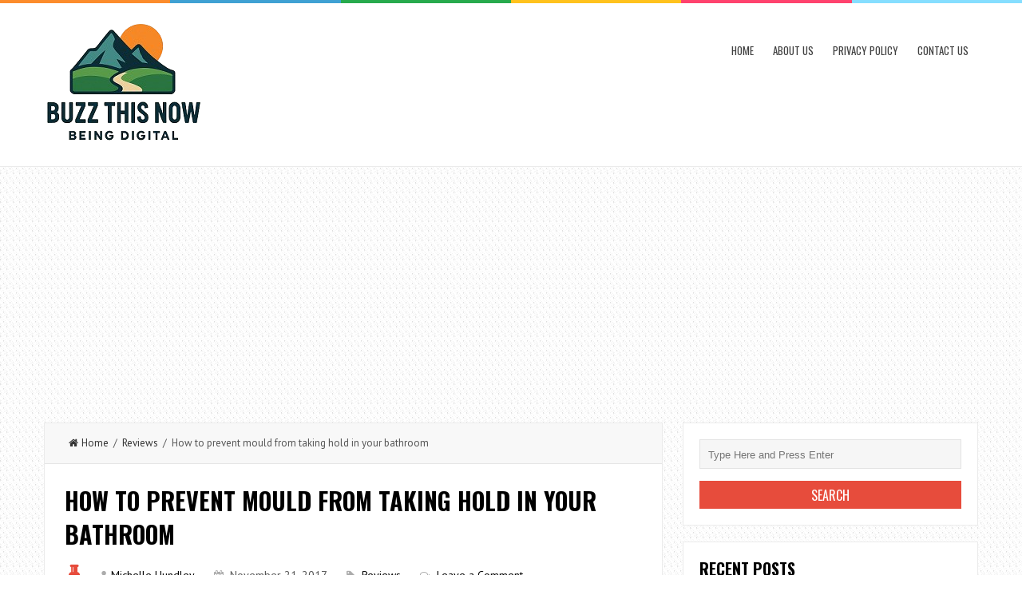

--- FILE ---
content_type: text/html; charset=UTF-8
request_url: https://buzzthisnow.com/reviews/prevent-mould-taking-hold-bathroom/
body_size: 70364
content:
<!DOCTYPE html>
<html lang="en-US">
<head>
<meta charset="UTF-8">
<link rel="pingback" href="https://buzzthisnow.com/xmlrpc.php" />
<meta name="viewport" content="width=device-width" />
<title>How to prevent mould from taking hold in your bathroom &#8211; Buzz This Now</title>
<meta name='robots' content='max-image-preview:large' />
<link rel='dns-prefetch' href='//fonts.googleapis.com' />
<link rel="alternate" type="application/rss+xml" title="Buzz This Now &raquo; Feed" href="https://buzzthisnow.com/feed/" />
<link rel="alternate" type="application/rss+xml" title="Buzz This Now &raquo; Comments Feed" href="https://buzzthisnow.com/comments/feed/" />
<link rel="alternate" type="application/rss+xml" title="Buzz This Now &raquo; How to prevent mould from taking hold in your bathroom Comments Feed" href="https://buzzthisnow.com/reviews/prevent-mould-taking-hold-bathroom/feed/" />
<link rel="alternate" title="oEmbed (JSON)" type="application/json+oembed" href="https://buzzthisnow.com/wp-json/oembed/1.0/embed?url=https%3A%2F%2Fbuzzthisnow.com%2Freviews%2Fprevent-mould-taking-hold-bathroom%2F" />
<link rel="alternate" title="oEmbed (XML)" type="text/xml+oembed" href="https://buzzthisnow.com/wp-json/oembed/1.0/embed?url=https%3A%2F%2Fbuzzthisnow.com%2Freviews%2Fprevent-mould-taking-hold-bathroom%2F&#038;format=xml" />
<style id='wp-img-auto-sizes-contain-inline-css' type='text/css'>
img:is([sizes=auto i],[sizes^="auto," i]){contain-intrinsic-size:3000px 1500px}
/*# sourceURL=wp-img-auto-sizes-contain-inline-css */
</style>
<style id='wp-emoji-styles-inline-css' type='text/css'>

	img.wp-smiley, img.emoji {
		display: inline !important;
		border: none !important;
		box-shadow: none !important;
		height: 1em !important;
		width: 1em !important;
		margin: 0 0.07em !important;
		vertical-align: -0.1em !important;
		background: none !important;
		padding: 0 !important;
	}
/*# sourceURL=wp-emoji-styles-inline-css */
</style>
<style id='wp-block-library-inline-css' type='text/css'>
:root{--wp-block-synced-color:#7a00df;--wp-block-synced-color--rgb:122,0,223;--wp-bound-block-color:var(--wp-block-synced-color);--wp-editor-canvas-background:#ddd;--wp-admin-theme-color:#007cba;--wp-admin-theme-color--rgb:0,124,186;--wp-admin-theme-color-darker-10:#006ba1;--wp-admin-theme-color-darker-10--rgb:0,107,160.5;--wp-admin-theme-color-darker-20:#005a87;--wp-admin-theme-color-darker-20--rgb:0,90,135;--wp-admin-border-width-focus:2px}@media (min-resolution:192dpi){:root{--wp-admin-border-width-focus:1.5px}}.wp-element-button{cursor:pointer}:root .has-very-light-gray-background-color{background-color:#eee}:root .has-very-dark-gray-background-color{background-color:#313131}:root .has-very-light-gray-color{color:#eee}:root .has-very-dark-gray-color{color:#313131}:root .has-vivid-green-cyan-to-vivid-cyan-blue-gradient-background{background:linear-gradient(135deg,#00d084,#0693e3)}:root .has-purple-crush-gradient-background{background:linear-gradient(135deg,#34e2e4,#4721fb 50%,#ab1dfe)}:root .has-hazy-dawn-gradient-background{background:linear-gradient(135deg,#faaca8,#dad0ec)}:root .has-subdued-olive-gradient-background{background:linear-gradient(135deg,#fafae1,#67a671)}:root .has-atomic-cream-gradient-background{background:linear-gradient(135deg,#fdd79a,#004a59)}:root .has-nightshade-gradient-background{background:linear-gradient(135deg,#330968,#31cdcf)}:root .has-midnight-gradient-background{background:linear-gradient(135deg,#020381,#2874fc)}:root{--wp--preset--font-size--normal:16px;--wp--preset--font-size--huge:42px}.has-regular-font-size{font-size:1em}.has-larger-font-size{font-size:2.625em}.has-normal-font-size{font-size:var(--wp--preset--font-size--normal)}.has-huge-font-size{font-size:var(--wp--preset--font-size--huge)}.has-text-align-center{text-align:center}.has-text-align-left{text-align:left}.has-text-align-right{text-align:right}.has-fit-text{white-space:nowrap!important}#end-resizable-editor-section{display:none}.aligncenter{clear:both}.items-justified-left{justify-content:flex-start}.items-justified-center{justify-content:center}.items-justified-right{justify-content:flex-end}.items-justified-space-between{justify-content:space-between}.screen-reader-text{border:0;clip-path:inset(50%);height:1px;margin:-1px;overflow:hidden;padding:0;position:absolute;width:1px;word-wrap:normal!important}.screen-reader-text:focus{background-color:#ddd;clip-path:none;color:#444;display:block;font-size:1em;height:auto;left:5px;line-height:normal;padding:15px 23px 14px;text-decoration:none;top:5px;width:auto;z-index:100000}html :where(.has-border-color){border-style:solid}html :where([style*=border-top-color]){border-top-style:solid}html :where([style*=border-right-color]){border-right-style:solid}html :where([style*=border-bottom-color]){border-bottom-style:solid}html :where([style*=border-left-color]){border-left-style:solid}html :where([style*=border-width]){border-style:solid}html :where([style*=border-top-width]){border-top-style:solid}html :where([style*=border-right-width]){border-right-style:solid}html :where([style*=border-bottom-width]){border-bottom-style:solid}html :where([style*=border-left-width]){border-left-style:solid}html :where(img[class*=wp-image-]){height:auto;max-width:100%}:where(figure){margin:0 0 1em}html :where(.is-position-sticky){--wp-admin--admin-bar--position-offset:var(--wp-admin--admin-bar--height,0px)}@media screen and (max-width:600px){html :where(.is-position-sticky){--wp-admin--admin-bar--position-offset:0px}}

/*# sourceURL=wp-block-library-inline-css */
</style><style id='global-styles-inline-css' type='text/css'>
:root{--wp--preset--aspect-ratio--square: 1;--wp--preset--aspect-ratio--4-3: 4/3;--wp--preset--aspect-ratio--3-4: 3/4;--wp--preset--aspect-ratio--3-2: 3/2;--wp--preset--aspect-ratio--2-3: 2/3;--wp--preset--aspect-ratio--16-9: 16/9;--wp--preset--aspect-ratio--9-16: 9/16;--wp--preset--color--black: #000000;--wp--preset--color--cyan-bluish-gray: #abb8c3;--wp--preset--color--white: #ffffff;--wp--preset--color--pale-pink: #f78da7;--wp--preset--color--vivid-red: #cf2e2e;--wp--preset--color--luminous-vivid-orange: #ff6900;--wp--preset--color--luminous-vivid-amber: #fcb900;--wp--preset--color--light-green-cyan: #7bdcb5;--wp--preset--color--vivid-green-cyan: #00d084;--wp--preset--color--pale-cyan-blue: #8ed1fc;--wp--preset--color--vivid-cyan-blue: #0693e3;--wp--preset--color--vivid-purple: #9b51e0;--wp--preset--gradient--vivid-cyan-blue-to-vivid-purple: linear-gradient(135deg,rgb(6,147,227) 0%,rgb(155,81,224) 100%);--wp--preset--gradient--light-green-cyan-to-vivid-green-cyan: linear-gradient(135deg,rgb(122,220,180) 0%,rgb(0,208,130) 100%);--wp--preset--gradient--luminous-vivid-amber-to-luminous-vivid-orange: linear-gradient(135deg,rgb(252,185,0) 0%,rgb(255,105,0) 100%);--wp--preset--gradient--luminous-vivid-orange-to-vivid-red: linear-gradient(135deg,rgb(255,105,0) 0%,rgb(207,46,46) 100%);--wp--preset--gradient--very-light-gray-to-cyan-bluish-gray: linear-gradient(135deg,rgb(238,238,238) 0%,rgb(169,184,195) 100%);--wp--preset--gradient--cool-to-warm-spectrum: linear-gradient(135deg,rgb(74,234,220) 0%,rgb(151,120,209) 20%,rgb(207,42,186) 40%,rgb(238,44,130) 60%,rgb(251,105,98) 80%,rgb(254,248,76) 100%);--wp--preset--gradient--blush-light-purple: linear-gradient(135deg,rgb(255,206,236) 0%,rgb(152,150,240) 100%);--wp--preset--gradient--blush-bordeaux: linear-gradient(135deg,rgb(254,205,165) 0%,rgb(254,45,45) 50%,rgb(107,0,62) 100%);--wp--preset--gradient--luminous-dusk: linear-gradient(135deg,rgb(255,203,112) 0%,rgb(199,81,192) 50%,rgb(65,88,208) 100%);--wp--preset--gradient--pale-ocean: linear-gradient(135deg,rgb(255,245,203) 0%,rgb(182,227,212) 50%,rgb(51,167,181) 100%);--wp--preset--gradient--electric-grass: linear-gradient(135deg,rgb(202,248,128) 0%,rgb(113,206,126) 100%);--wp--preset--gradient--midnight: linear-gradient(135deg,rgb(2,3,129) 0%,rgb(40,116,252) 100%);--wp--preset--font-size--small: 13px;--wp--preset--font-size--medium: 20px;--wp--preset--font-size--large: 36px;--wp--preset--font-size--x-large: 42px;--wp--preset--spacing--20: 0.44rem;--wp--preset--spacing--30: 0.67rem;--wp--preset--spacing--40: 1rem;--wp--preset--spacing--50: 1.5rem;--wp--preset--spacing--60: 2.25rem;--wp--preset--spacing--70: 3.38rem;--wp--preset--spacing--80: 5.06rem;--wp--preset--shadow--natural: 6px 6px 9px rgba(0, 0, 0, 0.2);--wp--preset--shadow--deep: 12px 12px 50px rgba(0, 0, 0, 0.4);--wp--preset--shadow--sharp: 6px 6px 0px rgba(0, 0, 0, 0.2);--wp--preset--shadow--outlined: 6px 6px 0px -3px rgb(255, 255, 255), 6px 6px rgb(0, 0, 0);--wp--preset--shadow--crisp: 6px 6px 0px rgb(0, 0, 0);}:where(.is-layout-flex){gap: 0.5em;}:where(.is-layout-grid){gap: 0.5em;}body .is-layout-flex{display: flex;}.is-layout-flex{flex-wrap: wrap;align-items: center;}.is-layout-flex > :is(*, div){margin: 0;}body .is-layout-grid{display: grid;}.is-layout-grid > :is(*, div){margin: 0;}:where(.wp-block-columns.is-layout-flex){gap: 2em;}:where(.wp-block-columns.is-layout-grid){gap: 2em;}:where(.wp-block-post-template.is-layout-flex){gap: 1.25em;}:where(.wp-block-post-template.is-layout-grid){gap: 1.25em;}.has-black-color{color: var(--wp--preset--color--black) !important;}.has-cyan-bluish-gray-color{color: var(--wp--preset--color--cyan-bluish-gray) !important;}.has-white-color{color: var(--wp--preset--color--white) !important;}.has-pale-pink-color{color: var(--wp--preset--color--pale-pink) !important;}.has-vivid-red-color{color: var(--wp--preset--color--vivid-red) !important;}.has-luminous-vivid-orange-color{color: var(--wp--preset--color--luminous-vivid-orange) !important;}.has-luminous-vivid-amber-color{color: var(--wp--preset--color--luminous-vivid-amber) !important;}.has-light-green-cyan-color{color: var(--wp--preset--color--light-green-cyan) !important;}.has-vivid-green-cyan-color{color: var(--wp--preset--color--vivid-green-cyan) !important;}.has-pale-cyan-blue-color{color: var(--wp--preset--color--pale-cyan-blue) !important;}.has-vivid-cyan-blue-color{color: var(--wp--preset--color--vivid-cyan-blue) !important;}.has-vivid-purple-color{color: var(--wp--preset--color--vivid-purple) !important;}.has-black-background-color{background-color: var(--wp--preset--color--black) !important;}.has-cyan-bluish-gray-background-color{background-color: var(--wp--preset--color--cyan-bluish-gray) !important;}.has-white-background-color{background-color: var(--wp--preset--color--white) !important;}.has-pale-pink-background-color{background-color: var(--wp--preset--color--pale-pink) !important;}.has-vivid-red-background-color{background-color: var(--wp--preset--color--vivid-red) !important;}.has-luminous-vivid-orange-background-color{background-color: var(--wp--preset--color--luminous-vivid-orange) !important;}.has-luminous-vivid-amber-background-color{background-color: var(--wp--preset--color--luminous-vivid-amber) !important;}.has-light-green-cyan-background-color{background-color: var(--wp--preset--color--light-green-cyan) !important;}.has-vivid-green-cyan-background-color{background-color: var(--wp--preset--color--vivid-green-cyan) !important;}.has-pale-cyan-blue-background-color{background-color: var(--wp--preset--color--pale-cyan-blue) !important;}.has-vivid-cyan-blue-background-color{background-color: var(--wp--preset--color--vivid-cyan-blue) !important;}.has-vivid-purple-background-color{background-color: var(--wp--preset--color--vivid-purple) !important;}.has-black-border-color{border-color: var(--wp--preset--color--black) !important;}.has-cyan-bluish-gray-border-color{border-color: var(--wp--preset--color--cyan-bluish-gray) !important;}.has-white-border-color{border-color: var(--wp--preset--color--white) !important;}.has-pale-pink-border-color{border-color: var(--wp--preset--color--pale-pink) !important;}.has-vivid-red-border-color{border-color: var(--wp--preset--color--vivid-red) !important;}.has-luminous-vivid-orange-border-color{border-color: var(--wp--preset--color--luminous-vivid-orange) !important;}.has-luminous-vivid-amber-border-color{border-color: var(--wp--preset--color--luminous-vivid-amber) !important;}.has-light-green-cyan-border-color{border-color: var(--wp--preset--color--light-green-cyan) !important;}.has-vivid-green-cyan-border-color{border-color: var(--wp--preset--color--vivid-green-cyan) !important;}.has-pale-cyan-blue-border-color{border-color: var(--wp--preset--color--pale-cyan-blue) !important;}.has-vivid-cyan-blue-border-color{border-color: var(--wp--preset--color--vivid-cyan-blue) !important;}.has-vivid-purple-border-color{border-color: var(--wp--preset--color--vivid-purple) !important;}.has-vivid-cyan-blue-to-vivid-purple-gradient-background{background: var(--wp--preset--gradient--vivid-cyan-blue-to-vivid-purple) !important;}.has-light-green-cyan-to-vivid-green-cyan-gradient-background{background: var(--wp--preset--gradient--light-green-cyan-to-vivid-green-cyan) !important;}.has-luminous-vivid-amber-to-luminous-vivid-orange-gradient-background{background: var(--wp--preset--gradient--luminous-vivid-amber-to-luminous-vivid-orange) !important;}.has-luminous-vivid-orange-to-vivid-red-gradient-background{background: var(--wp--preset--gradient--luminous-vivid-orange-to-vivid-red) !important;}.has-very-light-gray-to-cyan-bluish-gray-gradient-background{background: var(--wp--preset--gradient--very-light-gray-to-cyan-bluish-gray) !important;}.has-cool-to-warm-spectrum-gradient-background{background: var(--wp--preset--gradient--cool-to-warm-spectrum) !important;}.has-blush-light-purple-gradient-background{background: var(--wp--preset--gradient--blush-light-purple) !important;}.has-blush-bordeaux-gradient-background{background: var(--wp--preset--gradient--blush-bordeaux) !important;}.has-luminous-dusk-gradient-background{background: var(--wp--preset--gradient--luminous-dusk) !important;}.has-pale-ocean-gradient-background{background: var(--wp--preset--gradient--pale-ocean) !important;}.has-electric-grass-gradient-background{background: var(--wp--preset--gradient--electric-grass) !important;}.has-midnight-gradient-background{background: var(--wp--preset--gradient--midnight) !important;}.has-small-font-size{font-size: var(--wp--preset--font-size--small) !important;}.has-medium-font-size{font-size: var(--wp--preset--font-size--medium) !important;}.has-large-font-size{font-size: var(--wp--preset--font-size--large) !important;}.has-x-large-font-size{font-size: var(--wp--preset--font-size--x-large) !important;}
/*# sourceURL=global-styles-inline-css */
</style>

<style id='classic-theme-styles-inline-css' type='text/css'>
/*! This file is auto-generated */
.wp-block-button__link{color:#fff;background-color:#32373c;border-radius:9999px;box-shadow:none;text-decoration:none;padding:calc(.667em + 2px) calc(1.333em + 2px);font-size:1.125em}.wp-block-file__button{background:#32373c;color:#fff;text-decoration:none}
/*# sourceURL=/wp-includes/css/classic-themes.min.css */
</style>
<link rel='stylesheet' id='dashicons-css' href='https://buzzthisnow.com/wp-includes/css/dashicons.min.css?ver=6.9' type='text/css' media='all' />
<link rel='stylesheet' id='admin-bar-css' href='https://buzzthisnow.com/wp-includes/css/admin-bar.min.css?ver=6.9' type='text/css' media='all' />
<style id='admin-bar-inline-css' type='text/css'>

    /* Hide CanvasJS credits for P404 charts specifically */
    #p404RedirectChart .canvasjs-chart-credit {
        display: none !important;
    }
    
    #p404RedirectChart canvas {
        border-radius: 6px;
    }

    .p404-redirect-adminbar-weekly-title {
        font-weight: bold;
        font-size: 14px;
        color: #fff;
        margin-bottom: 6px;
    }

    #wpadminbar #wp-admin-bar-p404_free_top_button .ab-icon:before {
        content: "\f103";
        color: #dc3545;
        top: 3px;
    }
    
    #wp-admin-bar-p404_free_top_button .ab-item {
        min-width: 80px !important;
        padding: 0px !important;
    }
    
    /* Ensure proper positioning and z-index for P404 dropdown */
    .p404-redirect-adminbar-dropdown-wrap { 
        min-width: 0; 
        padding: 0;
        position: static !important;
    }
    
    #wpadminbar #wp-admin-bar-p404_free_top_button_dropdown {
        position: static !important;
    }
    
    #wpadminbar #wp-admin-bar-p404_free_top_button_dropdown .ab-item {
        padding: 0 !important;
        margin: 0 !important;
    }
    
    .p404-redirect-dropdown-container {
        min-width: 340px;
        padding: 18px 18px 12px 18px;
        background: #23282d !important;
        color: #fff;
        border-radius: 12px;
        box-shadow: 0 8px 32px rgba(0,0,0,0.25);
        margin-top: 10px;
        position: relative !important;
        z-index: 999999 !important;
        display: block !important;
        border: 1px solid #444;
    }
    
    /* Ensure P404 dropdown appears on hover */
    #wpadminbar #wp-admin-bar-p404_free_top_button .p404-redirect-dropdown-container { 
        display: none !important;
    }
    
    #wpadminbar #wp-admin-bar-p404_free_top_button:hover .p404-redirect-dropdown-container { 
        display: block !important;
    }
    
    #wpadminbar #wp-admin-bar-p404_free_top_button:hover #wp-admin-bar-p404_free_top_button_dropdown .p404-redirect-dropdown-container {
        display: block !important;
    }
    
    .p404-redirect-card {
        background: #2c3338;
        border-radius: 8px;
        padding: 18px 18px 12px 18px;
        box-shadow: 0 2px 8px rgba(0,0,0,0.07);
        display: flex;
        flex-direction: column;
        align-items: flex-start;
        border: 1px solid #444;
    }
    
    .p404-redirect-btn {
        display: inline-block;
        background: #dc3545;
        color: #fff !important;
        font-weight: bold;
        padding: 5px 22px;
        border-radius: 8px;
        text-decoration: none;
        font-size: 17px;
        transition: background 0.2s, box-shadow 0.2s;
        margin-top: 8px;
        box-shadow: 0 2px 8px rgba(220,53,69,0.15);
        text-align: center;
        line-height: 1.6;
    }
    
    .p404-redirect-btn:hover {
        background: #c82333;
        color: #fff !important;
        box-shadow: 0 4px 16px rgba(220,53,69,0.25);
    }
    
    /* Prevent conflicts with other admin bar dropdowns */
    #wpadminbar .ab-top-menu > li:hover > .ab-item,
    #wpadminbar .ab-top-menu > li.hover > .ab-item {
        z-index: auto;
    }
    
    #wpadminbar #wp-admin-bar-p404_free_top_button:hover > .ab-item {
        z-index: 999998 !important;
    }
    
/*# sourceURL=admin-bar-inline-css */
</style>
<link rel='stylesheet' id='contact-form-7-css' href='https://buzzthisnow.com/wp-content/plugins/contact-form-7/includes/css/styles.css?ver=6.1.4' type='text/css' media='all' />
<link rel='stylesheet' id='ez-toc-css' href='https://buzzthisnow.com/wp-content/plugins/easy-table-of-contents/assets/css/screen.min.css?ver=2.0.80' type='text/css' media='all' />
<style id='ez-toc-inline-css' type='text/css'>
div#ez-toc-container .ez-toc-title {font-size: 120%;}div#ez-toc-container .ez-toc-title {font-weight: 500;}div#ez-toc-container ul li , div#ez-toc-container ul li a {font-size: 95%;}div#ez-toc-container ul li , div#ez-toc-container ul li a {font-weight: 500;}div#ez-toc-container nav ul ul li {font-size: 90%;}.ez-toc-box-title {font-weight: bold; margin-bottom: 10px; text-align: center; text-transform: uppercase; letter-spacing: 1px; color: #666; padding-bottom: 5px;position:absolute;top:-4%;left:5%;background-color: inherit;transition: top 0.3s ease;}.ez-toc-box-title.toc-closed {top:-25%;}
.ez-toc-container-direction {direction: ltr;}.ez-toc-counter ul{counter-reset: item ;}.ez-toc-counter nav ul li a::before {content: counters(item, '.', decimal) '. ';display: inline-block;counter-increment: item;flex-grow: 0;flex-shrink: 0;margin-right: .2em; float: left; }.ez-toc-widget-direction {direction: ltr;}.ez-toc-widget-container ul{counter-reset: item ;}.ez-toc-widget-container nav ul li a::before {content: counters(item, '.', decimal) '. ';display: inline-block;counter-increment: item;flex-grow: 0;flex-shrink: 0;margin-right: .2em; float: left; }
/*# sourceURL=ez-toc-inline-css */
</style>
<link rel='stylesheet' id='liveblog-google-font-css' href='//fonts.googleapis.com/css?family=PT+Sans%3A400%2C500%2C600%2C700%2C800%7CLobster%3A400%2C500%2C600%2C700%2C800%7COswald%3A400%2C500%2C600%2C700%2C800&#038;ver=6.9' type='text/css' media='all' />
<link rel='stylesheet' id='liveblog-style-css' href='https://buzzthisnow.com/wp-content/themes/liveblog/style.css?ver=6.9' type='text/css' media='all' />
<link rel='stylesheet' id='liveblog-font-awesome-css' href='https://buzzthisnow.com/wp-content/themes/liveblog/assets/css/font-awesome.min.css?ver=6.9' type='text/css' media='all' />
<link rel='stylesheet' id='liveblog-responsive-css' href='https://buzzthisnow.com/wp-content/themes/liveblog/assets/css/responsive.css?ver=6.9' type='text/css' media='all' />
<script type="text/javascript" src="https://buzzthisnow.com/wp-includes/js/jquery/jquery.min.js?ver=3.7.1" id="jquery-core-js"></script>
<script type="text/javascript" src="https://buzzthisnow.com/wp-includes/js/jquery/jquery-migrate.min.js?ver=3.4.1" id="jquery-migrate-js"></script>
<link rel="https://api.w.org/" href="https://buzzthisnow.com/wp-json/" /><link rel="alternate" title="JSON" type="application/json" href="https://buzzthisnow.com/wp-json/wp/v2/posts/1230" /><link rel="EditURI" type="application/rsd+xml" title="RSD" href="https://buzzthisnow.com/xmlrpc.php?rsd" />
<meta name="generator" content="WordPress 6.9" />
<link rel="canonical" href="https://buzzthisnow.com/reviews/prevent-mould-taking-hold-bathroom/" />
<link rel='shortlink' href='https://buzzthisnow.com/?p=1230' />
<meta name="msvalidate.01" content="741E566297473BBCA80868492F08406B" />
<script async src="https://pagead2.googlesyndication.com/pagead/js/adsbygoogle.js?client=ca-pub-0124197621847357"
     crossorigin="anonymous"></script>	<style type="text/css">
	body { font-family: PT Sans}.header #logo {font-family: ;font-style: ;font-weight: ;}.nav-menu {font-family: Oswald;font-style: normal;font-weight: 400;font-size: 13;line-height: 20;text-transform: uppercase;}h1,h2,h3,h4,h5,h6, .widgettitle, .search-button, #commentform #submit { font-family: Oswald}.entry-title {font-family: Oswald;font-style: normal;font-weight: 700;text-transform: uppercase;}.single-title {font-family: Oswald;font-style: normal;font-weight: 700;}.post-content {font-family: PT Sans;font-style: normal;font-weight: 400;}.widget-title, #tabs li, .section-heading {font-family: Oswald;font-style: normal;font-weight: 700;text-transform: uppercase;}	</style>
<style type="text/css" id="custom-background-css">
body.custom-background { background-image: url("https://buzzthisnow.com/wp-content/themes/liveblog/assets/images/bg.png"); background-position: left top; background-size: auto; background-repeat: repeat; background-attachment: scroll; }
</style>
	<link rel="icon" href="https://buzzthisnow.com/wp-content/uploads/2025/09/cropped-FAVB-32x32.png" sizes="32x32" />
<link rel="icon" href="https://buzzthisnow.com/wp-content/uploads/2025/09/cropped-FAVB-192x192.png" sizes="192x192" />
<link rel="apple-touch-icon" href="https://buzzthisnow.com/wp-content/uploads/2025/09/cropped-FAVB-180x180.png" />
<meta name="msapplication-TileImage" content="https://buzzthisnow.com/wp-content/uploads/2025/09/cropped-FAVB-270x270.png" />
</head>
<body data-rsssl=1 id="blog" class="wp-singular post-template-default single single-post postid-1230 single-format-standard custom-background wp-theme-liveblog main" itemscope itemtype="http://schema.org/WebPage">
	<div class="st-container">
		<div class="main-container ">
			<div class="menu-pusher">
				<!-- START HEADER -->
                <header class="main-header clearfix">
    <div class="top-border">
        <span class="border-list"></span>
        <span class="border-list"></span>
        <span class="border-list"></span>
        <span class="border-list"></span>
        <span class="border-list"></span>
        <span class="border-list"></span>
    </div>
    <div class="header clearfix">
        <div class="container">
            <div class="logo-wrap">
                                                    <div id="logo">
                        <a href="https://buzzthisnow.com/">
                            <img src="https://buzzthisnow.com/wp-content/uploads/2025/09/BTNLOG.png" alt="Buzz This Now">
                        </a>
                    </div>
                                            </div>
            <div class="main-menu menu-one clearfix">
                <div class="center-width clearfix">
    <div class="menu-btn off-menu fa fa-align-justify" data-effect="st-effect-4"></div>
    <div class="main-nav">
        <nav class="nav-menu" >
            <div id="close-button"><i class="fa fa-times"></i></div>
            <ul id="menu-001" class="menu"><li id="menu-item-253" class="menu-item menu-item-type-custom menu-item-object-custom menu-item-home menu-item-253"><a href="https://buzzthisnow.com/">Home</a></li>
<li id="menu-item-254" class="menu-item menu-item-type-post_type menu-item-object-page menu-item-254"><a href="https://buzzthisnow.com/about-us/">About Us</a></li>
<li id="menu-item-256" class="menu-item menu-item-type-post_type menu-item-object-page menu-item-privacy-policy menu-item-256"><a rel="privacy-policy" href="https://buzzthisnow.com/privacy-policy/">Privacy Policy</a></li>
<li id="menu-item-255" class="menu-item menu-item-type-post_type menu-item-object-page menu-item-255"><a href="https://buzzthisnow.com/contact-us/">Contact Us</a></li>
</ul>        </nav>
    </div><!-- .main-nav -->
    </div>            </div><!--.main-menu-->
        </div><!-- .container -->
    </div><!-- .header -->
</header>				<!-- END HEADER -->
                <div class="main-wrapper clearfix">	<div id="page">
		<div class="detail-page">
			<div class="main-content">
				<div id="content" class="content-area single-content-area">
					<div class="content-single">
						<div class="content-detail">
						                                    <div class="breadcrumbs">
                                        <a href="https://buzzthisnow.com"> <i class="fa fa-home"></i>Home</a>&nbsp;&nbsp;/&nbsp;&nbsp;<a href="https://buzzthisnow.com/category/reviews/" rel="category tag">Reviews</a>&nbsp;&nbsp;/&nbsp;&nbsp;How to prevent mould from taking hold in your bathroom                                    </div>                                <div class="single-content">
                                    <article id="post-1230" class="post-1230 post type-post status-publish format-standard has-post-thumbnail hentry category-reviews">
                                        <div class="post-box">
                                            <header>
                                                <h1 class="title entry-title single-title">How to prevent mould from taking hold in your bathroom</h1>
                                            </header><!--.header-->
                                            <div class="post-meta">
	<span class="post-type post-type-standard"><i class="fa fa-thumb-tack"></i></span>            <span class="post-author"><i class="fa fa-user"></i><a href="https://buzzthisnow.com/author/russali/" title="Posts by Michelle Hundley" rel="author">Michelle Hundley</a></span>            <span class="post-date">
                <i class="fa fa-calendar"></i>
                <time datetime="2017-11-21T04:06:31+00:00" title="November 21, 2017">
                    November 21, 2017                </time>
            </span>		  <span class="post-cats"><i class="fa fa-tag"></i> <a href="https://buzzthisnow.com/category/reviews/" rel="category tag">Reviews</a></span>		  <span class="post-comments"><i class="fa fa-comments-o"></i> <a href="https://buzzthisnow.com/reviews/prevent-mould-taking-hold-bathroom/#respond" class="comments-link" >Leave a Comment</a></span></div><!--.post-meta-->                                                       <div class="post-common-type">
                                                            <div class="featured-single">
                                                                <img width="499" height="334" src="https://buzzthisnow.com/wp-content/uploads/2017/11/How-to-prevent-mould-from-taking-hold-in-your-bathroom2.png" class="attachment-liveblog-featured size-liveblog-featured wp-post-image" alt="" decoding="async" fetchpriority="high" srcset="https://buzzthisnow.com/wp-content/uploads/2017/11/How-to-prevent-mould-from-taking-hold-in-your-bathroom2.png 628w, https://buzzthisnow.com/wp-content/uploads/2017/11/How-to-prevent-mould-from-taking-hold-in-your-bathroom2-300x201.png 300w" sizes="(max-width: 499px) 100vw, 499px" />                                                            </div>
                                                        </div>                                            <div class="post-inner">
                                                <div class="post-content entry-content single-post-content">

                                                    <p>Mould really loves to grow in warm, damp places. That’s why it loves bathrooms. Whether you have black, brown or the rust coloured variety, you’ll want to take care of it. Here are our top tips for doing just that.</p>
<p><img decoding="async" class="alignnone size-full wp-image-1231" src="https://buzzthisnow.com/wp-content/uploads/2017/11/How-to-prevent-mould-from-taking-hold-in-your-bathroom.png" alt="" width="615" height="603" srcset="https://buzzthisnow.com/wp-content/uploads/2017/11/How-to-prevent-mould-from-taking-hold-in-your-bathroom.png 615w, https://buzzthisnow.com/wp-content/uploads/2017/11/How-to-prevent-mould-from-taking-hold-in-your-bathroom-300x294.png 300w" sizes="(max-width: 615px) 100vw, 615px" /></p>
<p><a href="https://en.wikipedia.org/wiki/Indoor_mold"><strong>Image Credit</strong></a></p>
<p><strong>What’s the problem with mould?</strong></p>
<p>Apart from the way it looks, mould can be bad for your health. Read more here from the NHS &#8211; <a href="https://www.nhs.uk/chq/Pages/Can-damp-and-mould-affect-my-health.aspx" target="_blank" rel="nofollow noopener">https://www.nhs.uk/chq/Pages/Can-damp-and-mould-affect-my-health.aspx</a>.</p>
<p><strong>Move the air<br />
</strong><br />
Help your bathroom to dry out by opening a window for a while during or after your bath or shower. It can also help to fit a fan and connect it to the light or shower pull so it automatically comes on when you’re using the bathroom.</p>
<p><img decoding="async" class="alignnone size-full wp-image-1232" src="https://buzzthisnow.com/wp-content/uploads/2017/11/How-to-prevent-mould-from-taking-hold-in-your-bathroom2.png" alt="" width="628" height="420" srcset="https://buzzthisnow.com/wp-content/uploads/2017/11/How-to-prevent-mould-from-taking-hold-in-your-bathroom2.png 628w, https://buzzthisnow.com/wp-content/uploads/2017/11/How-to-prevent-mould-from-taking-hold-in-your-bathroom2-300x201.png 300w" sizes="(max-width: 628px) 100vw, 628px" /></p>
<p><a href="https://www.flickr.com/photos/70237334@N04/6379728773"><strong>Image Credit</strong></a></p>
<p><strong>Use the breeze</strong></p>
<p>Help the air to circulate by keeping the bathroom door open when it’s not in use. The same holds true for shower cubicle doors or screens as if you can open them up and let the air flow into those spaces they will dry more quickly and that is bad news for mould.</p>
<p><strong>Dry it down<br />
</strong><br />
Shower squeegees have become popular in recent years to keep glass clear, but you can go one step further by using a towel or microfibre cloth to dry off the walls and door of your shower cubicle.<br />
<strong><br />
Acid<br />
</strong><br />
Mould doesn’t like growing on acidic surfaces. It likes wet places like grout, which holds water longer than tiles, or tiles that have a layer of limescale on them. Use a mildly acidic daily shower spray to stop this buildup and keep mould at bay.<br />
<strong><br />
Waterproof products<br />
</strong><br />
Bathroom blinds are a great home for mould. Rather than using wood or fabric, use waterproof blinds from a company such as <a href="http://www.ucblinds.co.uk/Roller-Blinds/PVC-Waterproof-Roller-Blinds" target="_blank" rel="nofollow noopener">UC Blinds</a> and you won’t have to worry about mould ruining their good looks.<br />
<strong><br />
Bleach<br />
</strong><br />
Many people try and limit their use of bleach because of environmental concerns. If you follow our tips you should be able to keep bleach use to a minimum, but there are times when you need to crack open the bleach bottle. If you see mould starting to grow? Use bleach straight away and you will save yourself a much bigger job later.</p>
<p><strong>Sealant<br />
</strong><br />
You can buy products which will help seal the surface of porous surfaces such as grout. This will slow the progress of mould.</p>
                                                    
                                                    
                                                                                                    </div><!--.single-post-content-->
                                            </div><!--.post-inner-->
                                        </div><!--.post-box-->
                                    </article>
                                </div><!--.single-content-->
						  </div>
                            	<nav class="navigation post-navigation single-box clearfix" role="navigation">
		<div class="nav-links">
			<div class="alignleft post-nav-links prev-link-wrapper"><div class="prev-link"><a href="https://buzzthisnow.com/reviews/exactly-good-web-design-matter/" rel="prev">Previous Article</a></div></div><div class="alignright post-nav-links next-link-wrapper"><div class="next-link"><a href="https://buzzthisnow.com/bikes/15-bikes-largest-cylinders/" rel="next">Next Article</a></div></div>		</div><!-- .nav-links -->
	</nav><!-- .navigation -->
	<div class="author-box">
	<h3 class="section-heading uppercase">About Author</h3>
	<div class="author-box-avtar">
		<img alt='' src='https://secure.gravatar.com/avatar/760c1b05857220d39a3b5a8abfc4540470090349797ba3a33f03547e9e6f1fa5?s=100&#038;d=mm&#038;r=g' srcset='https://secure.gravatar.com/avatar/760c1b05857220d39a3b5a8abfc4540470090349797ba3a33f03547e9e6f1fa5?s=200&#038;d=mm&#038;r=g 2x' class='avatar avatar-100 photo' height='100' width='100' loading='lazy' decoding='async'/>	</div>
	<div class="author-info-container">
		<div class="author-info">
			<div class="author-head">
				<h5>Michelle Hundley</h5>
			</div>
			<p>Roger is a writer, online marketer and part-time graphics designer with a background in Finance. His real passion, however, lies in helping his clients.</p>
		</div>
	</div>
</div><div class="relatedposts"><h3 class="section-heading uppercase"><span>Related Posts</span></h3><ul class="slides">                    <li>
                        <a href="https://buzzthisnow.com/reviews/kitchendao-pasta-drying-rack/" title="KitchenDAO Pasta Drying Rack Review: Is It Worth the Hype?" rel="nofollow">
                            <div class="relatedthumb">
                                 
                                    <img width="240" height="185" src="https://buzzthisnow.com/wp-content/uploads/2026/01/KitchenDAO-Pasta-Drying-02-240x185.jpg" class="attachment-liveblog-related size-liveblog-related wp-post-image" alt="Homemade pasta drying on KitchenDAO pasta drying rack." decoding="async" loading="lazy" />                                                            </div>
                            <div class="related-content">
                                <header>
                                    <h2 class="title title18">
                                        KitchenDAO Pasta Drying Rack Review: Is It Worth the Hype?                                    </h2>
                                </header><!--.header-->		
                                <div class="r-meta">
                                                                            <time datetime="2026-01-07T11:06:22+00:00"><i class="fa fa-clock-o"></i> January 7, 2026</time>
                                                                    </div>
                            </div><!--.related-content-->
                        </a>
                    </li>
                                        <li>
                        <a href="https://buzzthisnow.com/reviews/mztogr-pasta-maker-machine/" title="MZTOGR Pasta Maker Machine: Make Perfect Homemade Pasta" rel="nofollow">
                            <div class="relatedthumb">
                                 
                                    <img width="240" height="185" src="https://buzzthisnow.com/wp-content/uploads/2026/01/MZTOGR-Pasta-Maker-04-240x185.jpg" class="attachment-liveblog-related size-liveblog-related wp-post-image" alt="MZTOGR pasta maker machine on a kitchen counter, ready for homemade pasta." decoding="async" loading="lazy" />                                                            </div>
                            <div class="related-content">
                                <header>
                                    <h2 class="title title18">
                                        MZTOGR Pasta Maker Machine: Make Perfect Homemade Pasta                                    </h2>
                                </header><!--.header-->		
                                <div class="r-meta">
                                                                            <time datetime="2026-01-05T11:20:54+00:00"><i class="fa fa-clock-o"></i> January 5, 2026</time>
                                                                    </div>
                            </div><!--.related-content-->
                        </a>
                    </li>
                                        <li>
                        <a href="https://buzzthisnow.com/reviews/safely-release-lake-trout-barotrauma/" title="How to Safely Release a Lake Trout with Barotrauma" rel="nofollow">
                            <div class="relatedthumb">
                                 
                                    <img width="240" height="185" src="https://buzzthisnow.com/wp-content/uploads/2025/11/How-to-Safely-Release-a-Lake-Trout-with-Barotrauma-Guide-240x185.jpg" class="attachment-liveblog-related size-liveblog-related wp-post-image" alt="Angler using descending device to release lake trout back to deep water" decoding="async" loading="lazy" />                                                            </div>
                            <div class="related-content">
                                <header>
                                    <h2 class="title title18">
                                        How to Safely Release a Lake Trout with Barotrauma                                    </h2>
                                </header><!--.header-->		
                                <div class="r-meta">
                                                                            <time datetime="2025-11-06T10:14:49+00:00"><i class="fa fa-clock-o"></i> November 6, 2025</time>
                                                                    </div>
                            </div><!--.related-content-->
                        </a>
                    </li>
                    </ul></div>	
			<!-- If comments are open, but there are no comments. -->

					<div id="respond" class="comment-respond">
		<h3 id="reply-title" class="comment-reply-title"><h4 class="section-heading uppercase"><span>Leave a Reply</span></h4> <small><a rel="nofollow" id="cancel-comment-reply-link" href="/reviews/prevent-mould-taking-hold-bathroom/#respond" style="display:none;">Cancel reply</a></small></h3><form action="https://buzzthisnow.com/wp-comments-post.php" method="post" id="commentform" class="comment-form"><p class="comment-form-comment"><label for="comment">Comments <span class="required">*</span></label><textarea id="comment" name="comment" cols="45" rows="8" aria-required="true"></textarea></p><p class="comment-form-author"><label for="author">Name <span class="required">*</span></label> <input id="author" name="author" type="text" value="" size="19" /></p>
<p class="comment-form-email"><label for="email">Email <span class="required">*</span></label> <input id="email" name="email" type="text" value="" size="19" /></p>
<p class="comment-form-url"><label for="url">Website</label><input id="url" name="url" type="text" value="" size="19" /></p>
<p class="comment-form-cookies-consent"><input id="wp-comment-cookies-consent" name="wp-comment-cookies-consent" type="checkbox" value="yes" /> <label for="wp-comment-cookies-consent">Save my name, email, and website in this browser for the next time I comment.</label></p>
<p class="form-submit"><input name="submit" type="submit" id="submit" class="submit" value="Submit " /> <input type='hidden' name='comment_post_ID' value='1230' id='comment_post_ID' />
<input type='hidden' name='comment_parent' id='comment_parent' value='0' />
</p><p style="display: none;"><input type="hidden" id="akismet_comment_nonce" name="akismet_comment_nonce" value="1e8ed2b38a" /></p><p style="display: none !important;" class="akismet-fields-container" data-prefix="ak_"><label>&#916;<textarea name="ak_hp_textarea" cols="45" rows="8" maxlength="100"></textarea></label><input type="hidden" id="ak_js_1" name="ak_js" value="166"/><script>document.getElementById( "ak_js_1" ).setAttribute( "value", ( new Date() ).getTime() );</script></p></form>	</div><!-- #respond -->
						</div>
				</div>
				<aside class="sidebar">
	<div id="sidebar">
		<div class="widget sidebar-widget widget_search"><form method="get" class="searchform search-form" action="https://buzzthisnow.com/">
	<fieldset> 
		<input type="text" name="s" class="s" value="" placeholder="Type Here and Press Enter"> 
		
	</fieldset>
    <input type="submit" class="search-button" placeholder="Search" type="submit" value="Search">
</form></div><div class="widget sidebar-widget widget_liveblog_pp_widget"><h3 class="widget-title"><span>Recent Posts</span></h3>		<!-- START WIDGET -->
		<div class="recent-posts-widget recent_posts">
		<ul class="recent-posts">
							<li>
											                                                            <div class="thumbnail">
                                    <a class="widgetthumb" href='https://buzzthisnow.com/home-improvement/how-an-island-range-hood-improves-kitchen-air-quality/'>
                                        <img width="90" height="90" src="https://buzzthisnow.com/wp-content/uploads/2026/01/Sleek-stainless-steel-island-range-hood-ventilating-smoke-over-a-modern-kitchen-stove-90x90.jpg" class="attachment-liveblog-widgetthumb size-liveblog-widgetthumb wp-post-image" alt="Sleek stainless steel island range hood ventilating smoke over a modern kitchen stove" decoding="async" loading="lazy" srcset="https://buzzthisnow.com/wp-content/uploads/2026/01/Sleek-stainless-steel-island-range-hood-ventilating-smoke-over-a-modern-kitchen-stove-90x90.jpg 90w, https://buzzthisnow.com/wp-content/uploads/2026/01/Sleek-stainless-steel-island-range-hood-ventilating-smoke-over-a-modern-kitchen-stove-150x150.jpg 150w" sizes="auto, (max-width: 90px) 100vw, 90px" />                                    </a>
                                </div>
                            											                    
					<div class="info">
						<span class="widgettitle"><a href="https://buzzthisnow.com/home-improvement/how-an-island-range-hood-improves-kitchen-air-quality/" title="How an Island Range Hood Improves Kitchen Air Quality">How an Island Range Hood Improves Kitchen Air Quality</a></span>
						<span class="meta">
																						<time datetime="2026-01-20T09:36:05+00:00"><i class="fa fa-clock-o"></i> January 20, 2026</time>
																											</span>
					</div>
				</li>
							<li>
											                                                            <div class="thumbnail">
                                    <a class="widgetthumb" href='https://buzzthisnow.com/lifestyle/why-alexandria-kingstowne-swimming-lessons-are-recommended-before-toddler-age/'>
                                        <img width="90" height="90" src="https://buzzthisnow.com/wp-content/uploads/2026/01/why-alexandria-kingstowne-swimming-lessons-are-rec-90x90.jpg" class="attachment-liveblog-widgetthumb size-liveblog-widgetthumb wp-post-image" alt="Building water confidence early saves lives. Discover why Alexandria Kingstowne experts recommend starting swim lessons before age two for safety and development." decoding="async" loading="lazy" srcset="https://buzzthisnow.com/wp-content/uploads/2026/01/why-alexandria-kingstowne-swimming-lessons-are-rec-90x90.jpg 90w, https://buzzthisnow.com/wp-content/uploads/2026/01/why-alexandria-kingstowne-swimming-lessons-are-rec-150x150.jpg 150w" sizes="auto, (max-width: 90px) 100vw, 90px" />                                    </a>
                                </div>
                            											                    
					<div class="info">
						<span class="widgettitle"><a href="https://buzzthisnow.com/lifestyle/why-alexandria-kingstowne-swimming-lessons-are-recommended-before-toddler-age/" title="Why Alexandria Kingstowne Swimming Lessons Are Recommended Before Toddler Age">Why Alexandria Kingstowne Swimming Lessons Are Recommended Before Toddler Age</a></span>
						<span class="meta">
																						<time datetime="2026-01-15T05:34:04+00:00"><i class="fa fa-clock-o"></i> January 15, 2026</time>
																											</span>
					</div>
				</li>
							<li>
											                                                            <div class="thumbnail">
                                    <a class="widgetthumb" href='https://buzzthisnow.com/lifestyle/bright-starts-6-speed-portable-baby-swing-review/'>
                                        <img width="90" height="90" src="https://buzzthisnow.com/wp-content/uploads/2026/01/Bright-Starts-portable-swing-folded-for-travel-with-toys-attached-90x90.jpg" class="attachment-liveblog-widgetthumb size-liveblog-widgetthumb wp-post-image" alt="Bright Starts portable swing folded for travel with toys attached" decoding="async" loading="lazy" srcset="https://buzzthisnow.com/wp-content/uploads/2026/01/Bright-Starts-portable-swing-folded-for-travel-with-toys-attached-90x90.jpg 90w, https://buzzthisnow.com/wp-content/uploads/2026/01/Bright-Starts-portable-swing-folded-for-travel-with-toys-attached-150x150.jpg 150w" sizes="auto, (max-width: 90px) 100vw, 90px" />                                    </a>
                                </div>
                            											                    
					<div class="info">
						<span class="widgettitle"><a href="https://buzzthisnow.com/lifestyle/bright-starts-6-speed-portable-baby-swing-review/" title="Bright Starts 6-Speed Portable Baby Swing Review: Is It Worth Buying for Your Baby?">Bright Starts 6-Speed Portable Baby Swing Review: Is It Worth Buying for Your Baby?</a></span>
						<span class="meta">
																						<time datetime="2026-01-11T04:43:42+00:00"><i class="fa fa-clock-o"></i> January 11, 2026</time>
																											</span>
					</div>
				</li>
							<li>
											                                                            <div class="thumbnail">
                                    <a class="widgetthumb" href='https://buzzthisnow.com/home-improvement/trends-in-modern-granite-countertop-design/'>
                                        <img width="90" height="90" src="https://buzzthisnow.com/wp-content/uploads/2026/01/trends-in-modern-granite-countertop-design--90x90.jpg" class="attachment-liveblog-widgetthumb size-liveblog-widgetthumb wp-post-image" alt="Discover the latest in granite: matte honed finishes, bold waterfall edges, and dramatic veining. Stay ahead of the curve with 2026’s top kitchen design trends." decoding="async" loading="lazy" srcset="https://buzzthisnow.com/wp-content/uploads/2026/01/trends-in-modern-granite-countertop-design--90x90.jpg 90w, https://buzzthisnow.com/wp-content/uploads/2026/01/trends-in-modern-granite-countertop-design--150x150.jpg 150w" sizes="auto, (max-width: 90px) 100vw, 90px" />                                    </a>
                                </div>
                            											                    
					<div class="info">
						<span class="widgettitle"><a href="https://buzzthisnow.com/home-improvement/trends-in-modern-granite-countertop-design/" title="Trends in Modern Granite Countertop Design">Trends in Modern Granite Countertop Design</a></span>
						<span class="meta">
																						<time datetime="2026-01-09T06:06:33+00:00"><i class="fa fa-clock-o"></i> January 9, 2026</time>
																											</span>
					</div>
				</li>
							<li>
											                                                            <div class="thumbnail">
                                    <a class="widgetthumb" href='https://buzzthisnow.com/reviews/kitchendao-pasta-drying-rack/'>
                                        <img width="90" height="90" src="https://buzzthisnow.com/wp-content/uploads/2026/01/KitchenDAO-Pasta-Drying-02-90x90.jpg" class="attachment-liveblog-widgetthumb size-liveblog-widgetthumb wp-post-image" alt="Homemade pasta drying on KitchenDAO pasta drying rack." decoding="async" loading="lazy" srcset="https://buzzthisnow.com/wp-content/uploads/2026/01/KitchenDAO-Pasta-Drying-02-90x90.jpg 90w, https://buzzthisnow.com/wp-content/uploads/2026/01/KitchenDAO-Pasta-Drying-02-300x300.jpg 300w, https://buzzthisnow.com/wp-content/uploads/2026/01/KitchenDAO-Pasta-Drying-02-150x150.jpg 150w, https://buzzthisnow.com/wp-content/uploads/2026/01/KitchenDAO-Pasta-Drying-02-768x768.jpg 768w, https://buzzthisnow.com/wp-content/uploads/2026/01/KitchenDAO-Pasta-Drying-02.jpg 850w" sizes="auto, (max-width: 90px) 100vw, 90px" />                                    </a>
                                </div>
                            											                    
					<div class="info">
						<span class="widgettitle"><a href="https://buzzthisnow.com/reviews/kitchendao-pasta-drying-rack/" title="KitchenDAO Pasta Drying Rack Review: Is It Worth the Hype?">KitchenDAO Pasta Drying Rack Review: Is It Worth the Hype?</a></span>
						<span class="meta">
																						<time datetime="2026-01-07T11:06:22+00:00"><i class="fa fa-clock-o"></i> January 7, 2026</time>
																											</span>
					</div>
				</li>
			            					</ul>
		</div>
		<!-- END WIDGET -->
		</div><div class="widget sidebar-widget widget_categories"><h3 class="widget-title"><span>Categories</span></h3>
			<ul>
					<li class="cat-item cat-item-2937"><a href="https://buzzthisnow.com/category/anime/">Anime</a>
</li>
	<li class="cat-item cat-item-2880"><a href="https://buzzthisnow.com/category/technology/apps/">Apps</a>
</li>
	<li class="cat-item cat-item-70"><a href="https://buzzthisnow.com/category/automobile/">Automobile</a>
</li>
	<li class="cat-item cat-item-10"><a href="https://buzzthisnow.com/category/health-and-fitness/beauty/">Beauty</a>
</li>
	<li class="cat-item cat-item-133"><a href="https://buzzthisnow.com/category/bikes/">Bikes</a>
</li>
	<li class="cat-item cat-item-71"><a href="https://buzzthisnow.com/category/business/">Business</a>
</li>
	<li class="cat-item cat-item-2891"><a href="https://buzzthisnow.com/category/celebrity-gossip/">Celebrity Gossip</a>
</li>
	<li class="cat-item cat-item-2535"><a href="https://buzzthisnow.com/category/craft-and-diy/">Craft and DIY</a>
</li>
	<li class="cat-item cat-item-74"><a href="https://buzzthisnow.com/category/digital-marketing/">Digital Marketing</a>
</li>
	<li class="cat-item cat-item-67"><a href="https://buzzthisnow.com/category/eduction/">Eduction</a>
</li>
	<li class="cat-item cat-item-2929"><a href="https://buzzthisnow.com/category/entertainment/">Entertainment</a>
</li>
	<li class="cat-item cat-item-72"><a href="https://buzzthisnow.com/category/fashion/">Fashion</a>
</li>
	<li class="cat-item cat-item-76"><a href="https://buzzthisnow.com/category/food-and-drink/">Food and Drink</a>
</li>
	<li class="cat-item cat-item-9"><a href="https://buzzthisnow.com/category/health-and-fitness/">Health and Fitness</a>
</li>
	<li class="cat-item cat-item-339"><a href="https://buzzthisnow.com/category/healthy-foods/">Healthy Foods</a>
</li>
	<li class="cat-item cat-item-2813"><a href="https://buzzthisnow.com/category/health-and-fitness/home-and-natural-remedies/">Home and natural remedies</a>
</li>
	<li class="cat-item cat-item-75"><a href="https://buzzthisnow.com/category/home-improvement/">Home Improvement</a>
</li>
	<li class="cat-item cat-item-68"><a href="https://buzzthisnow.com/category/lifestyle/">Lifestyle</a>
</li>
	<li class="cat-item cat-item-297"><a href="https://buzzthisnow.com/category/pets/">Pets</a>
</li>
	<li class="cat-item cat-item-2839"><a href="https://buzzthisnow.com/category/technology/phone/">Phone</a>
</li>
	<li class="cat-item cat-item-1"><a href="https://buzzthisnow.com/category/reviews/">Reviews</a>
</li>
	<li class="cat-item cat-item-73"><a href="https://buzzthisnow.com/category/shopping/">Shopping</a>
</li>
	<li class="cat-item cat-item-77"><a href="https://buzzthisnow.com/category/sports/">Sports</a>
</li>
	<li class="cat-item cat-item-69"><a href="https://buzzthisnow.com/category/technology/">Technology</a>
</li>
	<li class="cat-item cat-item-120"><a href="https://buzzthisnow.com/category/tips/">Tips</a>
</li>
	<li class="cat-item cat-item-2"><a href="https://buzzthisnow.com/category/tour/">Tour</a>
</li>
	<li class="cat-item cat-item-2917"><a href="https://buzzthisnow.com/category/types-of/">Types of</a>
</li>
			</ul>

			</div><div class="widget sidebar-widget widget_random_widget"><h3 class="widget-title"><span>Random Posts</span></h3>		<!-- START WIDGET -->
		<ul class="random-posts">
										<li>
											                                                            <div class="thumbnail">
                                    <a class="widgetthumb" href='https://buzzthisnow.com/automobile/10-car-maintenance-tips-2018/'>
                                        <img width="90" height="60" src="https://buzzthisnow.com/wp-content/uploads/2018/07/Car-maintenance-tips.jpg" class="attachment-liveblog-widgetthumb size-liveblog-widgetthumb wp-post-image" alt="Car maintenance tips" decoding="async" loading="lazy" srcset="https://buzzthisnow.com/wp-content/uploads/2018/07/Car-maintenance-tips.jpg 700w, https://buzzthisnow.com/wp-content/uploads/2018/07/Car-maintenance-tips-300x200.jpg 300w, https://buzzthisnow.com/wp-content/uploads/2018/07/Car-maintenance-tips-640x427.jpg 640w" sizes="auto, (max-width: 90px) 100vw, 90px" />                                    </a>
                                </div>
                            																<div class="info">
						<span class="widgettitle"><a href="https://buzzthisnow.com/automobile/10-car-maintenance-tips-2018/" title="10 Car maintenance tips in 2018">10 Car maintenance tips in 2018</a></span>
						<span class="meta">
																						<time datetime="2018-07-21T04:48:53+00:00"><i class="fa fa-clock-o"></i> July 21, 2018</time>
																											</span>
					</div>
				</li>
							<li>
											                                                            <div class="thumbnail">
                                    <a class="widgetthumb" href='https://buzzthisnow.com/entertainment/post-apocalyptic-anime/'>
                                        <img width="90" height="51" src="https://buzzthisnow.com/wp-content/uploads/2019/11/post-apocalyptic-anime.jpg" class="attachment-liveblog-widgetthumb size-liveblog-widgetthumb wp-post-image" alt="post apocalyptic anime" decoding="async" loading="lazy" srcset="https://buzzthisnow.com/wp-content/uploads/2019/11/post-apocalyptic-anime.jpg 500w, https://buzzthisnow.com/wp-content/uploads/2019/11/post-apocalyptic-anime-300x169.jpg 300w" sizes="auto, (max-width: 90px) 100vw, 90px" />                                    </a>
                                </div>
                            																<div class="info">
						<span class="widgettitle"><a href="https://buzzthisnow.com/entertainment/post-apocalyptic-anime/" title="The 10 best post apocalyptic anime">The 10 best post apocalyptic anime</a></span>
						<span class="meta">
																						<time datetime="2019-11-28T06:15:02+00:00"><i class="fa fa-clock-o"></i> November 28, 2019</time>
																											</span>
					</div>
				</li>
							<li>
											                                                            <div class="thumbnail">
                                    <a class="widgetthumb" href='https://buzzthisnow.com/bikes/best-naked-bikes-a2-card/'>
                                        <img width="90" height="51" src="https://buzzthisnow.com/wp-content/uploads/2018/05/best-naked-bikes.jpg" class="attachment-liveblog-widgetthumb size-liveblog-widgetthumb wp-post-image" alt="naked bikes" decoding="async" loading="lazy" srcset="https://buzzthisnow.com/wp-content/uploads/2018/05/best-naked-bikes.jpg 700w, https://buzzthisnow.com/wp-content/uploads/2018/05/best-naked-bikes-300x168.jpg 300w, https://buzzthisnow.com/wp-content/uploads/2018/05/best-naked-bikes-640x359.jpg 640w" sizes="auto, (max-width: 90px) 100vw, 90px" />                                    </a>
                                </div>
                            																<div class="info">
						<span class="widgettitle"><a href="https://buzzthisnow.com/bikes/best-naked-bikes-a2-card/" title="The best naked bikes for the A2 card">The best naked bikes for the A2 card</a></span>
						<span class="meta">
																						<time datetime="2018-05-23T06:11:59+00:00"><i class="fa fa-clock-o"></i> May 23, 2018</time>
																											</span>
					</div>
				</li>
							<li>
											                                                            <div class="thumbnail">
                                    <a class="widgetthumb" href='https://buzzthisnow.com/eduction/5-modern-approaches-to-keeping-schools-safe/'>
                                        <img width="90" height="49" src="https://buzzthisnow.com/wp-content/uploads/2019/11/5-Modern-Approaches-to-Keeping-Schools-Safe.jpg" class="attachment-liveblog-widgetthumb size-liveblog-widgetthumb wp-post-image" alt="" decoding="async" loading="lazy" srcset="https://buzzthisnow.com/wp-content/uploads/2019/11/5-Modern-Approaches-to-Keeping-Schools-Safe.jpg 850w, https://buzzthisnow.com/wp-content/uploads/2019/11/5-Modern-Approaches-to-Keeping-Schools-Safe-300x164.jpg 300w, https://buzzthisnow.com/wp-content/uploads/2019/11/5-Modern-Approaches-to-Keeping-Schools-Safe-768x419.jpg 768w" sizes="auto, (max-width: 90px) 100vw, 90px" />                                    </a>
                                </div>
                            																<div class="info">
						<span class="widgettitle"><a href="https://buzzthisnow.com/eduction/5-modern-approaches-to-keeping-schools-safe/" title="5 Modern Approaches to Keeping Schools Safe">5 Modern Approaches to Keeping Schools Safe</a></span>
						<span class="meta">
																						<time datetime="2019-11-11T18:02:51+00:00"><i class="fa fa-clock-o"></i> November 11, 2019</time>
																											</span>
					</div>
				</li>
							<li>
											                                                            <div class="thumbnail">
                                    <a class="widgetthumb" href='https://buzzthisnow.com/healthy-foods/healthy-food/'>
                                        <img width="90" height="50" src="https://buzzthisnow.com/wp-content/uploads/2020/04/Healthy-food.jpg" class="attachment-liveblog-widgetthumb size-liveblog-widgetthumb wp-post-image" alt="Healthy food" decoding="async" loading="lazy" srcset="https://buzzthisnow.com/wp-content/uploads/2020/04/Healthy-food.jpg 500w, https://buzzthisnow.com/wp-content/uploads/2020/04/Healthy-food-300x168.jpg 300w" sizes="auto, (max-width: 90px) 100vw, 90px" />                                    </a>
                                </div>
                            																<div class="info">
						<span class="widgettitle"><a href="https://buzzthisnow.com/healthy-foods/healthy-food/" title="Healthy food- most important foods for your body">Healthy food- most important foods for your body</a></span>
						<span class="meta">
																						<time datetime="2020-04-14T12:48:00+00:00"><i class="fa fa-clock-o"></i> April 14, 2020</time>
																											</span>
					</div>
				</li>
			            					</ul>
		<!-- END WIDGET -->
		</div>	</div>
</aside>			</div><!--.detail-page-->
		</div><!--.main-content-->
                </div>
            </div><!--.main-wrapper-->
		<footer class="footer">
			<div class="container clearfix">
                <div class="footer-widgets footer-columns-4">
                    <div class="footer-widget footer-widget-1">
                                            </div>
                    <div class="footer-widget footer-widget-2">
                                            </div>
                    <div class="footer-widget footer-widget-3">
                                            </div>
                    <div class="footer-widget footer-widget-4 last">
                                            </div>
                </div><!-- .footer-widgets -->
			</div><!-- .container -->
		</footer>
		<div class="copyright">
			<div class="copyright-inner">
				<div class="copyright-text">
                                            Theme by <a href="http://themespie.com/" rel="designer">ThemesPie</a>                        <span>|</span>
                        Proudly Powered by <a href="http://wordpress.org/">WordPress</a>                                    </div>
			</div>
		</div><!-- .copyright -->
	</div><!-- .st-pusher -->
</div><!-- .main-container -->
	<div class="back-to-top"><i class="fa fa-arrow-up"></i></div>
</div><!--.st-container-->
<script type="speculationrules">
{"prefetch":[{"source":"document","where":{"and":[{"href_matches":"/*"},{"not":{"href_matches":["/wp-*.php","/wp-admin/*","/wp-content/uploads/*","/wp-content/*","/wp-content/plugins/*","/wp-content/themes/liveblog/*","/*\\?(.+)"]}},{"not":{"selector_matches":"a[rel~=\"nofollow\"]"}},{"not":{"selector_matches":".no-prefetch, .no-prefetch a"}}]},"eagerness":"conservative"}]}
</script>
<script type="text/javascript" src="https://buzzthisnow.com/wp-includes/js/dist/hooks.min.js?ver=dd5603f07f9220ed27f1" id="wp-hooks-js"></script>
<script type="text/javascript" src="https://buzzthisnow.com/wp-includes/js/dist/i18n.min.js?ver=c26c3dc7bed366793375" id="wp-i18n-js"></script>
<script type="text/javascript" id="wp-i18n-js-after">
/* <![CDATA[ */
wp.i18n.setLocaleData( { 'text direction\u0004ltr': [ 'ltr' ] } );
//# sourceURL=wp-i18n-js-after
/* ]]> */
</script>
<script type="text/javascript" src="https://buzzthisnow.com/wp-content/plugins/contact-form-7/includes/swv/js/index.js?ver=6.1.4" id="swv-js"></script>
<script type="text/javascript" id="contact-form-7-js-before">
/* <![CDATA[ */
var wpcf7 = {
    "api": {
        "root": "https:\/\/buzzthisnow.com\/wp-json\/",
        "namespace": "contact-form-7\/v1"
    }
};
//# sourceURL=contact-form-7-js-before
/* ]]> */
</script>
<script type="text/javascript" src="https://buzzthisnow.com/wp-content/plugins/contact-form-7/includes/js/index.js?ver=6.1.4" id="contact-form-7-js"></script>
<script type="text/javascript" id="ez-toc-scroll-scriptjs-js-extra">
/* <![CDATA[ */
var eztoc_smooth_local = {"scroll_offset":"30","add_request_uri":"","add_self_reference_link":""};
//# sourceURL=ez-toc-scroll-scriptjs-js-extra
/* ]]> */
</script>
<script type="text/javascript" src="https://buzzthisnow.com/wp-content/plugins/easy-table-of-contents/assets/js/smooth_scroll.min.js?ver=2.0.80" id="ez-toc-scroll-scriptjs-js"></script>
<script type="text/javascript" src="https://buzzthisnow.com/wp-content/plugins/easy-table-of-contents/vendor/js-cookie/js.cookie.min.js?ver=2.2.1" id="ez-toc-js-cookie-js"></script>
<script type="text/javascript" src="https://buzzthisnow.com/wp-content/plugins/easy-table-of-contents/vendor/sticky-kit/jquery.sticky-kit.min.js?ver=1.9.2" id="ez-toc-jquery-sticky-kit-js"></script>
<script type="text/javascript" id="ez-toc-js-js-extra">
/* <![CDATA[ */
var ezTOC = {"smooth_scroll":"1","visibility_hide_by_default":"1","scroll_offset":"30","fallbackIcon":"\u003Cspan class=\"\"\u003E\u003Cspan class=\"eztoc-hide\" style=\"display:none;\"\u003EToggle\u003C/span\u003E\u003Cspan class=\"ez-toc-icon-toggle-span\"\u003E\u003Csvg style=\"fill: #999;color:#999\" xmlns=\"http://www.w3.org/2000/svg\" class=\"list-377408\" width=\"20px\" height=\"20px\" viewBox=\"0 0 24 24\" fill=\"none\"\u003E\u003Cpath d=\"M6 6H4v2h2V6zm14 0H8v2h12V6zM4 11h2v2H4v-2zm16 0H8v2h12v-2zM4 16h2v2H4v-2zm16 0H8v2h12v-2z\" fill=\"currentColor\"\u003E\u003C/path\u003E\u003C/svg\u003E\u003Csvg style=\"fill: #999;color:#999\" class=\"arrow-unsorted-368013\" xmlns=\"http://www.w3.org/2000/svg\" width=\"10px\" height=\"10px\" viewBox=\"0 0 24 24\" version=\"1.2\" baseProfile=\"tiny\"\u003E\u003Cpath d=\"M18.2 9.3l-6.2-6.3-6.2 6.3c-.2.2-.3.4-.3.7s.1.5.3.7c.2.2.4.3.7.3h11c.3 0 .5-.1.7-.3.2-.2.3-.5.3-.7s-.1-.5-.3-.7zM5.8 14.7l6.2 6.3 6.2-6.3c.2-.2.3-.5.3-.7s-.1-.5-.3-.7c-.2-.2-.4-.3-.7-.3h-11c-.3 0-.5.1-.7.3-.2.2-.3.5-.3.7s.1.5.3.7z\"/\u003E\u003C/svg\u003E\u003C/span\u003E\u003C/span\u003E","visibility_hide_by_device":"1","chamomile_theme_is_on":""};
//# sourceURL=ez-toc-js-js-extra
/* ]]> */
</script>
<script type="text/javascript" src="https://buzzthisnow.com/wp-content/plugins/easy-table-of-contents/assets/js/front.min.js?ver=2.0.80-1767938826" id="ez-toc-js-js"></script>
<script type="text/javascript" src="https://buzzthisnow.com/wp-includes/js/comment-reply.min.js?ver=6.9" id="comment-reply-js" async="async" data-wp-strategy="async" fetchpriority="low"></script>
<script type="text/javascript" src="https://buzzthisnow.com/wp-content/themes/liveblog/assets/js/theme-scripts.js?ver=1.0" id="liveblog-theme-scripts-js"></script>
<script defer type="text/javascript" src="https://buzzthisnow.com/wp-content/plugins/akismet/_inc/akismet-frontend.js?ver=1763786986" id="akismet-frontend-js"></script>
<script id="wp-emoji-settings" type="application/json">
{"baseUrl":"https://s.w.org/images/core/emoji/17.0.2/72x72/","ext":".png","svgUrl":"https://s.w.org/images/core/emoji/17.0.2/svg/","svgExt":".svg","source":{"concatemoji":"https://buzzthisnow.com/wp-includes/js/wp-emoji-release.min.js?ver=6.9"}}
</script>
<script type="module">
/* <![CDATA[ */
/*! This file is auto-generated */
const a=JSON.parse(document.getElementById("wp-emoji-settings").textContent),o=(window._wpemojiSettings=a,"wpEmojiSettingsSupports"),s=["flag","emoji"];function i(e){try{var t={supportTests:e,timestamp:(new Date).valueOf()};sessionStorage.setItem(o,JSON.stringify(t))}catch(e){}}function c(e,t,n){e.clearRect(0,0,e.canvas.width,e.canvas.height),e.fillText(t,0,0);t=new Uint32Array(e.getImageData(0,0,e.canvas.width,e.canvas.height).data);e.clearRect(0,0,e.canvas.width,e.canvas.height),e.fillText(n,0,0);const a=new Uint32Array(e.getImageData(0,0,e.canvas.width,e.canvas.height).data);return t.every((e,t)=>e===a[t])}function p(e,t){e.clearRect(0,0,e.canvas.width,e.canvas.height),e.fillText(t,0,0);var n=e.getImageData(16,16,1,1);for(let e=0;e<n.data.length;e++)if(0!==n.data[e])return!1;return!0}function u(e,t,n,a){switch(t){case"flag":return n(e,"\ud83c\udff3\ufe0f\u200d\u26a7\ufe0f","\ud83c\udff3\ufe0f\u200b\u26a7\ufe0f")?!1:!n(e,"\ud83c\udde8\ud83c\uddf6","\ud83c\udde8\u200b\ud83c\uddf6")&&!n(e,"\ud83c\udff4\udb40\udc67\udb40\udc62\udb40\udc65\udb40\udc6e\udb40\udc67\udb40\udc7f","\ud83c\udff4\u200b\udb40\udc67\u200b\udb40\udc62\u200b\udb40\udc65\u200b\udb40\udc6e\u200b\udb40\udc67\u200b\udb40\udc7f");case"emoji":return!a(e,"\ud83e\u1fac8")}return!1}function f(e,t,n,a){let r;const o=(r="undefined"!=typeof WorkerGlobalScope&&self instanceof WorkerGlobalScope?new OffscreenCanvas(300,150):document.createElement("canvas")).getContext("2d",{willReadFrequently:!0}),s=(o.textBaseline="top",o.font="600 32px Arial",{});return e.forEach(e=>{s[e]=t(o,e,n,a)}),s}function r(e){var t=document.createElement("script");t.src=e,t.defer=!0,document.head.appendChild(t)}a.supports={everything:!0,everythingExceptFlag:!0},new Promise(t=>{let n=function(){try{var e=JSON.parse(sessionStorage.getItem(o));if("object"==typeof e&&"number"==typeof e.timestamp&&(new Date).valueOf()<e.timestamp+604800&&"object"==typeof e.supportTests)return e.supportTests}catch(e){}return null}();if(!n){if("undefined"!=typeof Worker&&"undefined"!=typeof OffscreenCanvas&&"undefined"!=typeof URL&&URL.createObjectURL&&"undefined"!=typeof Blob)try{var e="postMessage("+f.toString()+"("+[JSON.stringify(s),u.toString(),c.toString(),p.toString()].join(",")+"));",a=new Blob([e],{type:"text/javascript"});const r=new Worker(URL.createObjectURL(a),{name:"wpTestEmojiSupports"});return void(r.onmessage=e=>{i(n=e.data),r.terminate(),t(n)})}catch(e){}i(n=f(s,u,c,p))}t(n)}).then(e=>{for(const n in e)a.supports[n]=e[n],a.supports.everything=a.supports.everything&&a.supports[n],"flag"!==n&&(a.supports.everythingExceptFlag=a.supports.everythingExceptFlag&&a.supports[n]);var t;a.supports.everythingExceptFlag=a.supports.everythingExceptFlag&&!a.supports.flag,a.supports.everything||((t=a.source||{}).concatemoji?r(t.concatemoji):t.wpemoji&&t.twemoji&&(r(t.twemoji),r(t.wpemoji)))});
//# sourceURL=https://buzzthisnow.com/wp-includes/js/wp-emoji-loader.min.js
/* ]]> */
</script>
</body>
</html>

--- FILE ---
content_type: text/html; charset=utf-8
request_url: https://www.google.com/recaptcha/api2/aframe
body_size: 247
content:
<!DOCTYPE HTML><html><head><meta http-equiv="content-type" content="text/html; charset=UTF-8"></head><body><script nonce="Nai6ebQMRnYy6Xnb2cPThA">/** Anti-fraud and anti-abuse applications only. See google.com/recaptcha */ try{var clients={'sodar':'https://pagead2.googlesyndication.com/pagead/sodar?'};window.addEventListener("message",function(a){try{if(a.source===window.parent){var b=JSON.parse(a.data);var c=clients[b['id']];if(c){var d=document.createElement('img');d.src=c+b['params']+'&rc='+(localStorage.getItem("rc::a")?sessionStorage.getItem("rc::b"):"");window.document.body.appendChild(d);sessionStorage.setItem("rc::e",parseInt(sessionStorage.getItem("rc::e")||0)+1);localStorage.setItem("rc::h",'1769150930305');}}}catch(b){}});window.parent.postMessage("_grecaptcha_ready", "*");}catch(b){}</script></body></html>